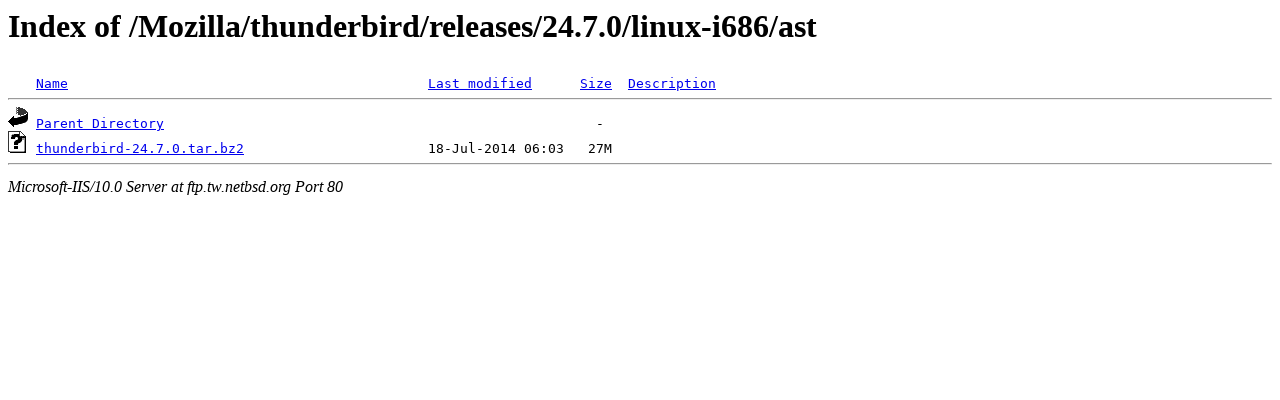

--- FILE ---
content_type: text/html;charset=ISO-8859-1
request_url: http://ftp.tw.netbsd.org/Mozilla/thunderbird/releases/24.7.0/linux-i686/ast/?C=D;O=A
body_size: 900
content:
<!DOCTYPE HTML PUBLIC "-//W3C//DTD HTML 3.2 Final//EN">
<html>
 <head>
  <title>Index of /Mozilla/thunderbird/releases/24.7.0/linux-i686/ast</title>
 </head>
 <body>
<h1>Index of /Mozilla/thunderbird/releases/24.7.0/linux-i686/ast</h1>
<pre><img src="/icons/blank.gif" alt="Icon "> <a href="?C=N;O=A">Name</a>                                             <a href="?C=M;O=A">Last modified</a>      <a href="?C=S;O=A">Size</a>  <a href="?C=D;O=D">Description</a><hr><img src="/icons/back.gif" alt="[DIR]"> <a href="/Mozilla/thunderbird/releases/24.7.0/linux-i686/">Parent Directory</a>                                                      -   
<img src="/icons/unknown.gif" alt="[   ]"> <a href="thunderbird-24.7.0.tar.bz2">thunderbird-24.7.0.tar.bz2</a>                       18-Jul-2014 06:03   27M  
<hr></pre>
<address>Microsoft-IIS/10.0 Server at ftp.tw.netbsd.org Port 80</address>
</body></html>
